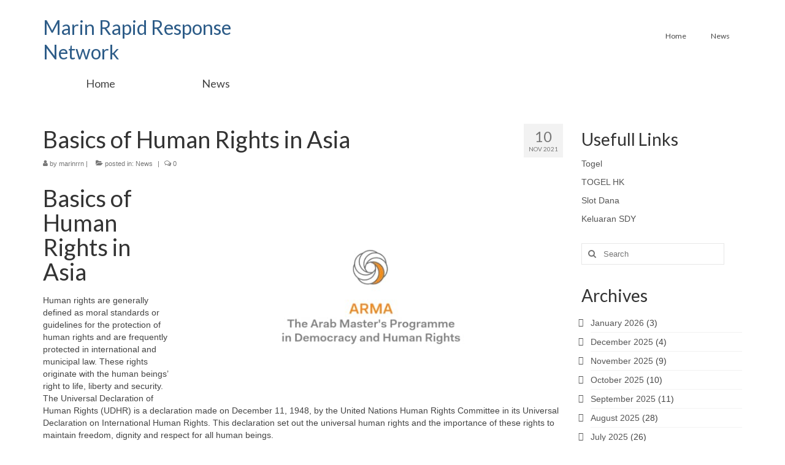

--- FILE ---
content_type: text/html; charset=UTF-8
request_url: https://www.marinrrn.org/basics-of-human-rights-in-asia/
body_size: 10435
content:
<!DOCTYPE html>
<html class="no-js" lang="en-US" itemscope="itemscope" itemtype="https://schema.org/WebPage">
<head>
  <meta charset="UTF-8">
  <meta name="viewport" content="width=device-width, initial-scale=1.0">
  <meta http-equiv="X-UA-Compatible" content="IE=edge">
  <meta name='robots' content='index, follow, max-image-preview:large, max-snippet:-1, max-video-preview:-1' />

	<!-- This site is optimized with the Yoast SEO plugin v21.1 - https://yoast.com/wordpress/plugins/seo/ -->
	<title>Basics of Human Rights in Asia - Marin Rapid Response Network</title>
	<link rel="canonical" href="https://www.marinrrn.org/basics-of-human-rights-in-asia/" />
	<meta property="og:locale" content="en_US" />
	<meta property="og:type" content="article" />
	<meta property="og:title" content="Basics of Human Rights in Asia - Marin Rapid Response Network" />
	<meta property="og:description" content="Basics of Human Rights in Asia Human rights are generally defined as moral standards or guidelines for the protection of human rights and are frequently protected in international and municipal law. These rights originate with the human beings&#8217; right to &hellip; Continued" />
	<meta property="og:url" content="https://www.marinrrn.org/basics-of-human-rights-in-asia/" />
	<meta property="og:site_name" content="Marin Rapid Response Network" />
	<meta property="article:published_time" content="2021-11-10T23:00:54+00:00" />
	<meta property="og:image" content="https://i.imgur.com/jR0IbzT.jpg" />
	<meta name="author" content="marinrrn" />
	<meta name="twitter:card" content="summary_large_image" />
	<meta name="twitter:label1" content="Written by" />
	<meta name="twitter:data1" content="marinrrn" />
	<meta name="twitter:label2" content="Est. reading time" />
	<meta name="twitter:data2" content="2 minutes" />
	<script type="application/ld+json" class="yoast-schema-graph">{"@context":"https://schema.org","@graph":[{"@type":"WebPage","@id":"https://www.marinrrn.org/basics-of-human-rights-in-asia/","url":"https://www.marinrrn.org/basics-of-human-rights-in-asia/","name":"Basics of Human Rights in Asia - Marin Rapid Response Network","isPartOf":{"@id":"https://www.marinrrn.org/#website"},"primaryImageOfPage":{"@id":"https://www.marinrrn.org/basics-of-human-rights-in-asia/#primaryimage"},"image":{"@id":"https://www.marinrrn.org/basics-of-human-rights-in-asia/#primaryimage"},"thumbnailUrl":"https://i.imgur.com/jR0IbzT.jpg","datePublished":"2021-11-10T23:00:54+00:00","dateModified":"2021-11-10T23:00:54+00:00","author":{"@id":"https://www.marinrrn.org/#/schema/person/010eebbab6313bc5b79644c73d89190a"},"breadcrumb":{"@id":"https://www.marinrrn.org/basics-of-human-rights-in-asia/#breadcrumb"},"inLanguage":"en-US","potentialAction":[{"@type":"ReadAction","target":["https://www.marinrrn.org/basics-of-human-rights-in-asia/"]}]},{"@type":"ImageObject","inLanguage":"en-US","@id":"https://www.marinrrn.org/basics-of-human-rights-in-asia/#primaryimage","url":"https://i.imgur.com/jR0IbzT.jpg","contentUrl":"https://i.imgur.com/jR0IbzT.jpg"},{"@type":"BreadcrumbList","@id":"https://www.marinrrn.org/basics-of-human-rights-in-asia/#breadcrumb","itemListElement":[{"@type":"ListItem","position":1,"name":"Home","item":"https://www.marinrrn.org/"},{"@type":"ListItem","position":2,"name":"Basics of Human Rights in Asia"}]},{"@type":"WebSite","@id":"https://www.marinrrn.org/#website","url":"https://www.marinrrn.org/","name":"Marin Rapid Response Network","description":"","potentialAction":[{"@type":"SearchAction","target":{"@type":"EntryPoint","urlTemplate":"https://www.marinrrn.org/?s={search_term_string}"},"query-input":"required name=search_term_string"}],"inLanguage":"en-US"},{"@type":"Person","@id":"https://www.marinrrn.org/#/schema/person/010eebbab6313bc5b79644c73d89190a","name":"marinrrn","image":{"@type":"ImageObject","inLanguage":"en-US","@id":"https://www.marinrrn.org/#/schema/person/image/","url":"https://secure.gravatar.com/avatar/f4238c562ea01ecd641dd0e678145b46?s=96&d=mm&r=g","contentUrl":"https://secure.gravatar.com/avatar/f4238c562ea01ecd641dd0e678145b46?s=96&d=mm&r=g","caption":"marinrrn"},"sameAs":["https://marinrrn.org"],"url":"https://www.marinrrn.org/author/admin1989/"}]}</script>
	<!-- / Yoast SEO plugin. -->


<link rel='dns-prefetch' href='//fonts.googleapis.com' />
<link rel="alternate" type="application/rss+xml" title="Marin Rapid Response Network &raquo; Feed" href="https://www.marinrrn.org/feed/" />
<link rel="alternate" type="application/rss+xml" title="Marin Rapid Response Network &raquo; Comments Feed" href="https://www.marinrrn.org/comments/feed/" />
<script type="text/javascript">
window._wpemojiSettings = {"baseUrl":"https:\/\/s.w.org\/images\/core\/emoji\/14.0.0\/72x72\/","ext":".png","svgUrl":"https:\/\/s.w.org\/images\/core\/emoji\/14.0.0\/svg\/","svgExt":".svg","source":{"concatemoji":"https:\/\/www.marinrrn.org\/wp-includes\/js\/wp-emoji-release.min.js?ver=6.1.9"}};
/*! This file is auto-generated */
!function(e,a,t){var n,r,o,i=a.createElement("canvas"),p=i.getContext&&i.getContext("2d");function s(e,t){var a=String.fromCharCode,e=(p.clearRect(0,0,i.width,i.height),p.fillText(a.apply(this,e),0,0),i.toDataURL());return p.clearRect(0,0,i.width,i.height),p.fillText(a.apply(this,t),0,0),e===i.toDataURL()}function c(e){var t=a.createElement("script");t.src=e,t.defer=t.type="text/javascript",a.getElementsByTagName("head")[0].appendChild(t)}for(o=Array("flag","emoji"),t.supports={everything:!0,everythingExceptFlag:!0},r=0;r<o.length;r++)t.supports[o[r]]=function(e){if(p&&p.fillText)switch(p.textBaseline="top",p.font="600 32px Arial",e){case"flag":return s([127987,65039,8205,9895,65039],[127987,65039,8203,9895,65039])?!1:!s([55356,56826,55356,56819],[55356,56826,8203,55356,56819])&&!s([55356,57332,56128,56423,56128,56418,56128,56421,56128,56430,56128,56423,56128,56447],[55356,57332,8203,56128,56423,8203,56128,56418,8203,56128,56421,8203,56128,56430,8203,56128,56423,8203,56128,56447]);case"emoji":return!s([129777,127995,8205,129778,127999],[129777,127995,8203,129778,127999])}return!1}(o[r]),t.supports.everything=t.supports.everything&&t.supports[o[r]],"flag"!==o[r]&&(t.supports.everythingExceptFlag=t.supports.everythingExceptFlag&&t.supports[o[r]]);t.supports.everythingExceptFlag=t.supports.everythingExceptFlag&&!t.supports.flag,t.DOMReady=!1,t.readyCallback=function(){t.DOMReady=!0},t.supports.everything||(n=function(){t.readyCallback()},a.addEventListener?(a.addEventListener("DOMContentLoaded",n,!1),e.addEventListener("load",n,!1)):(e.attachEvent("onload",n),a.attachEvent("onreadystatechange",function(){"complete"===a.readyState&&t.readyCallback()})),(e=t.source||{}).concatemoji?c(e.concatemoji):e.wpemoji&&e.twemoji&&(c(e.twemoji),c(e.wpemoji)))}(window,document,window._wpemojiSettings);
</script>
<style type="text/css">
img.wp-smiley,
img.emoji {
	display: inline !important;
	border: none !important;
	box-shadow: none !important;
	height: 1em !important;
	width: 1em !important;
	margin: 0 0.07em !important;
	vertical-align: -0.1em !important;
	background: none !important;
	padding: 0 !important;
}
</style>
	
<link rel='stylesheet' id='wp-block-library-css' href='https://www.marinrrn.org/wp-includes/css/dist/block-library/style.min.css?ver=6.1.9' type='text/css' media='all' />
<link rel='stylesheet' id='classic-theme-styles-css' href='https://www.marinrrn.org/wp-includes/css/classic-themes.min.css?ver=1' type='text/css' media='all' />
<style id='global-styles-inline-css' type='text/css'>
body{--wp--preset--color--black: #000;--wp--preset--color--cyan-bluish-gray: #abb8c3;--wp--preset--color--white: #fff;--wp--preset--color--pale-pink: #f78da7;--wp--preset--color--vivid-red: #cf2e2e;--wp--preset--color--luminous-vivid-orange: #ff6900;--wp--preset--color--luminous-vivid-amber: #fcb900;--wp--preset--color--light-green-cyan: #7bdcb5;--wp--preset--color--vivid-green-cyan: #00d084;--wp--preset--color--pale-cyan-blue: #8ed1fc;--wp--preset--color--vivid-cyan-blue: #0693e3;--wp--preset--color--vivid-purple: #9b51e0;--wp--preset--color--virtue-primary: #2d5c88;--wp--preset--color--virtue-primary-light: #6c8dab;--wp--preset--color--very-light-gray: #eee;--wp--preset--color--very-dark-gray: #444;--wp--preset--gradient--vivid-cyan-blue-to-vivid-purple: linear-gradient(135deg,rgba(6,147,227,1) 0%,rgb(155,81,224) 100%);--wp--preset--gradient--light-green-cyan-to-vivid-green-cyan: linear-gradient(135deg,rgb(122,220,180) 0%,rgb(0,208,130) 100%);--wp--preset--gradient--luminous-vivid-amber-to-luminous-vivid-orange: linear-gradient(135deg,rgba(252,185,0,1) 0%,rgba(255,105,0,1) 100%);--wp--preset--gradient--luminous-vivid-orange-to-vivid-red: linear-gradient(135deg,rgba(255,105,0,1) 0%,rgb(207,46,46) 100%);--wp--preset--gradient--very-light-gray-to-cyan-bluish-gray: linear-gradient(135deg,rgb(238,238,238) 0%,rgb(169,184,195) 100%);--wp--preset--gradient--cool-to-warm-spectrum: linear-gradient(135deg,rgb(74,234,220) 0%,rgb(151,120,209) 20%,rgb(207,42,186) 40%,rgb(238,44,130) 60%,rgb(251,105,98) 80%,rgb(254,248,76) 100%);--wp--preset--gradient--blush-light-purple: linear-gradient(135deg,rgb(255,206,236) 0%,rgb(152,150,240) 100%);--wp--preset--gradient--blush-bordeaux: linear-gradient(135deg,rgb(254,205,165) 0%,rgb(254,45,45) 50%,rgb(107,0,62) 100%);--wp--preset--gradient--luminous-dusk: linear-gradient(135deg,rgb(255,203,112) 0%,rgb(199,81,192) 50%,rgb(65,88,208) 100%);--wp--preset--gradient--pale-ocean: linear-gradient(135deg,rgb(255,245,203) 0%,rgb(182,227,212) 50%,rgb(51,167,181) 100%);--wp--preset--gradient--electric-grass: linear-gradient(135deg,rgb(202,248,128) 0%,rgb(113,206,126) 100%);--wp--preset--gradient--midnight: linear-gradient(135deg,rgb(2,3,129) 0%,rgb(40,116,252) 100%);--wp--preset--duotone--dark-grayscale: url('#wp-duotone-dark-grayscale');--wp--preset--duotone--grayscale: url('#wp-duotone-grayscale');--wp--preset--duotone--purple-yellow: url('#wp-duotone-purple-yellow');--wp--preset--duotone--blue-red: url('#wp-duotone-blue-red');--wp--preset--duotone--midnight: url('#wp-duotone-midnight');--wp--preset--duotone--magenta-yellow: url('#wp-duotone-magenta-yellow');--wp--preset--duotone--purple-green: url('#wp-duotone-purple-green');--wp--preset--duotone--blue-orange: url('#wp-duotone-blue-orange');--wp--preset--font-size--small: 13px;--wp--preset--font-size--medium: 20px;--wp--preset--font-size--large: 36px;--wp--preset--font-size--x-large: 42px;--wp--preset--spacing--20: 0.44rem;--wp--preset--spacing--30: 0.67rem;--wp--preset--spacing--40: 1rem;--wp--preset--spacing--50: 1.5rem;--wp--preset--spacing--60: 2.25rem;--wp--preset--spacing--70: 3.38rem;--wp--preset--spacing--80: 5.06rem;}:where(.is-layout-flex){gap: 0.5em;}body .is-layout-flow > .alignleft{float: left;margin-inline-start: 0;margin-inline-end: 2em;}body .is-layout-flow > .alignright{float: right;margin-inline-start: 2em;margin-inline-end: 0;}body .is-layout-flow > .aligncenter{margin-left: auto !important;margin-right: auto !important;}body .is-layout-constrained > .alignleft{float: left;margin-inline-start: 0;margin-inline-end: 2em;}body .is-layout-constrained > .alignright{float: right;margin-inline-start: 2em;margin-inline-end: 0;}body .is-layout-constrained > .aligncenter{margin-left: auto !important;margin-right: auto !important;}body .is-layout-constrained > :where(:not(.alignleft):not(.alignright):not(.alignfull)){max-width: var(--wp--style--global--content-size);margin-left: auto !important;margin-right: auto !important;}body .is-layout-constrained > .alignwide{max-width: var(--wp--style--global--wide-size);}body .is-layout-flex{display: flex;}body .is-layout-flex{flex-wrap: wrap;align-items: center;}body .is-layout-flex > *{margin: 0;}:where(.wp-block-columns.is-layout-flex){gap: 2em;}.has-black-color{color: var(--wp--preset--color--black) !important;}.has-cyan-bluish-gray-color{color: var(--wp--preset--color--cyan-bluish-gray) !important;}.has-white-color{color: var(--wp--preset--color--white) !important;}.has-pale-pink-color{color: var(--wp--preset--color--pale-pink) !important;}.has-vivid-red-color{color: var(--wp--preset--color--vivid-red) !important;}.has-luminous-vivid-orange-color{color: var(--wp--preset--color--luminous-vivid-orange) !important;}.has-luminous-vivid-amber-color{color: var(--wp--preset--color--luminous-vivid-amber) !important;}.has-light-green-cyan-color{color: var(--wp--preset--color--light-green-cyan) !important;}.has-vivid-green-cyan-color{color: var(--wp--preset--color--vivid-green-cyan) !important;}.has-pale-cyan-blue-color{color: var(--wp--preset--color--pale-cyan-blue) !important;}.has-vivid-cyan-blue-color{color: var(--wp--preset--color--vivid-cyan-blue) !important;}.has-vivid-purple-color{color: var(--wp--preset--color--vivid-purple) !important;}.has-black-background-color{background-color: var(--wp--preset--color--black) !important;}.has-cyan-bluish-gray-background-color{background-color: var(--wp--preset--color--cyan-bluish-gray) !important;}.has-white-background-color{background-color: var(--wp--preset--color--white) !important;}.has-pale-pink-background-color{background-color: var(--wp--preset--color--pale-pink) !important;}.has-vivid-red-background-color{background-color: var(--wp--preset--color--vivid-red) !important;}.has-luminous-vivid-orange-background-color{background-color: var(--wp--preset--color--luminous-vivid-orange) !important;}.has-luminous-vivid-amber-background-color{background-color: var(--wp--preset--color--luminous-vivid-amber) !important;}.has-light-green-cyan-background-color{background-color: var(--wp--preset--color--light-green-cyan) !important;}.has-vivid-green-cyan-background-color{background-color: var(--wp--preset--color--vivid-green-cyan) !important;}.has-pale-cyan-blue-background-color{background-color: var(--wp--preset--color--pale-cyan-blue) !important;}.has-vivid-cyan-blue-background-color{background-color: var(--wp--preset--color--vivid-cyan-blue) !important;}.has-vivid-purple-background-color{background-color: var(--wp--preset--color--vivid-purple) !important;}.has-black-border-color{border-color: var(--wp--preset--color--black) !important;}.has-cyan-bluish-gray-border-color{border-color: var(--wp--preset--color--cyan-bluish-gray) !important;}.has-white-border-color{border-color: var(--wp--preset--color--white) !important;}.has-pale-pink-border-color{border-color: var(--wp--preset--color--pale-pink) !important;}.has-vivid-red-border-color{border-color: var(--wp--preset--color--vivid-red) !important;}.has-luminous-vivid-orange-border-color{border-color: var(--wp--preset--color--luminous-vivid-orange) !important;}.has-luminous-vivid-amber-border-color{border-color: var(--wp--preset--color--luminous-vivid-amber) !important;}.has-light-green-cyan-border-color{border-color: var(--wp--preset--color--light-green-cyan) !important;}.has-vivid-green-cyan-border-color{border-color: var(--wp--preset--color--vivid-green-cyan) !important;}.has-pale-cyan-blue-border-color{border-color: var(--wp--preset--color--pale-cyan-blue) !important;}.has-vivid-cyan-blue-border-color{border-color: var(--wp--preset--color--vivid-cyan-blue) !important;}.has-vivid-purple-border-color{border-color: var(--wp--preset--color--vivid-purple) !important;}.has-vivid-cyan-blue-to-vivid-purple-gradient-background{background: var(--wp--preset--gradient--vivid-cyan-blue-to-vivid-purple) !important;}.has-light-green-cyan-to-vivid-green-cyan-gradient-background{background: var(--wp--preset--gradient--light-green-cyan-to-vivid-green-cyan) !important;}.has-luminous-vivid-amber-to-luminous-vivid-orange-gradient-background{background: var(--wp--preset--gradient--luminous-vivid-amber-to-luminous-vivid-orange) !important;}.has-luminous-vivid-orange-to-vivid-red-gradient-background{background: var(--wp--preset--gradient--luminous-vivid-orange-to-vivid-red) !important;}.has-very-light-gray-to-cyan-bluish-gray-gradient-background{background: var(--wp--preset--gradient--very-light-gray-to-cyan-bluish-gray) !important;}.has-cool-to-warm-spectrum-gradient-background{background: var(--wp--preset--gradient--cool-to-warm-spectrum) !important;}.has-blush-light-purple-gradient-background{background: var(--wp--preset--gradient--blush-light-purple) !important;}.has-blush-bordeaux-gradient-background{background: var(--wp--preset--gradient--blush-bordeaux) !important;}.has-luminous-dusk-gradient-background{background: var(--wp--preset--gradient--luminous-dusk) !important;}.has-pale-ocean-gradient-background{background: var(--wp--preset--gradient--pale-ocean) !important;}.has-electric-grass-gradient-background{background: var(--wp--preset--gradient--electric-grass) !important;}.has-midnight-gradient-background{background: var(--wp--preset--gradient--midnight) !important;}.has-small-font-size{font-size: var(--wp--preset--font-size--small) !important;}.has-medium-font-size{font-size: var(--wp--preset--font-size--medium) !important;}.has-large-font-size{font-size: var(--wp--preset--font-size--large) !important;}.has-x-large-font-size{font-size: var(--wp--preset--font-size--x-large) !important;}
.wp-block-navigation a:where(:not(.wp-element-button)){color: inherit;}
:where(.wp-block-columns.is-layout-flex){gap: 2em;}
.wp-block-pullquote{font-size: 1.5em;line-height: 1.6;}
</style>
<link rel='stylesheet' id='dashicons-css' href='https://www.marinrrn.org/wp-includes/css/dashicons.min.css?ver=6.1.9' type='text/css' media='all' />
<link rel='stylesheet' id='admin-bar-css' href='https://www.marinrrn.org/wp-includes/css/admin-bar.min.css?ver=6.1.9' type='text/css' media='all' />
<style id='admin-bar-inline-css' type='text/css'>

    /* Hide CanvasJS credits for P404 charts specifically */
    #p404RedirectChart .canvasjs-chart-credit {
        display: none !important;
    }
    
    #p404RedirectChart canvas {
        border-radius: 6px;
    }

    .p404-redirect-adminbar-weekly-title {
        font-weight: bold;
        font-size: 14px;
        color: #fff;
        margin-bottom: 6px;
    }

    #wpadminbar #wp-admin-bar-p404_free_top_button .ab-icon:before {
        content: "\f103";
        color: #dc3545;
        top: 3px;
    }
    
    #wp-admin-bar-p404_free_top_button .ab-item {
        min-width: 80px !important;
        padding: 0px !important;
    }
    
    /* Ensure proper positioning and z-index for P404 dropdown */
    .p404-redirect-adminbar-dropdown-wrap { 
        min-width: 0; 
        padding: 0;
        position: static !important;
    }
    
    #wpadminbar #wp-admin-bar-p404_free_top_button_dropdown {
        position: static !important;
    }
    
    #wpadminbar #wp-admin-bar-p404_free_top_button_dropdown .ab-item {
        padding: 0 !important;
        margin: 0 !important;
    }
    
    .p404-redirect-dropdown-container {
        min-width: 340px;
        padding: 18px 18px 12px 18px;
        background: #23282d !important;
        color: #fff;
        border-radius: 12px;
        box-shadow: 0 8px 32px rgba(0,0,0,0.25);
        margin-top: 10px;
        position: relative !important;
        z-index: 999999 !important;
        display: block !important;
        border: 1px solid #444;
    }
    
    /* Ensure P404 dropdown appears on hover */
    #wpadminbar #wp-admin-bar-p404_free_top_button .p404-redirect-dropdown-container { 
        display: none !important;
    }
    
    #wpadminbar #wp-admin-bar-p404_free_top_button:hover .p404-redirect-dropdown-container { 
        display: block !important;
    }
    
    #wpadminbar #wp-admin-bar-p404_free_top_button:hover #wp-admin-bar-p404_free_top_button_dropdown .p404-redirect-dropdown-container {
        display: block !important;
    }
    
    .p404-redirect-card {
        background: #2c3338;
        border-radius: 8px;
        padding: 18px 18px 12px 18px;
        box-shadow: 0 2px 8px rgba(0,0,0,0.07);
        display: flex;
        flex-direction: column;
        align-items: flex-start;
        border: 1px solid #444;
    }
    
    .p404-redirect-btn {
        display: inline-block;
        background: #dc3545;
        color: #fff !important;
        font-weight: bold;
        padding: 5px 22px;
        border-radius: 8px;
        text-decoration: none;
        font-size: 17px;
        transition: background 0.2s, box-shadow 0.2s;
        margin-top: 8px;
        box-shadow: 0 2px 8px rgba(220,53,69,0.15);
        text-align: center;
        line-height: 1.6;
    }
    
    .p404-redirect-btn:hover {
        background: #c82333;
        color: #fff !important;
        box-shadow: 0 4px 16px rgba(220,53,69,0.25);
    }
    
    /* Prevent conflicts with other admin bar dropdowns */
    #wpadminbar .ab-top-menu > li:hover > .ab-item,
    #wpadminbar .ab-top-menu > li.hover > .ab-item {
        z-index: auto;
    }
    
    #wpadminbar #wp-admin-bar-p404_free_top_button:hover > .ab-item {
        z-index: 999998 !important;
    }
    
</style>
<link rel='stylesheet' id='virtue_theme-css' href='https://www.marinrrn.org/wp-content/themes/virtue/assets/css/virtue.css?ver=3.4.14' type='text/css' media='all' />
<link rel='stylesheet' id='virtue_skin-css' href='https://www.marinrrn.org/wp-content/themes/virtue/assets/css/skins/default.css?ver=3.4.14' type='text/css' media='all' />
<link rel='stylesheet' id='redux-google-fonts-virtue-css' href='https://fonts.googleapis.com/css?family=Lato&#038;ver=6.1.9' type='text/css' media='all' />
<!--[if lt IE 9]>
<script type='text/javascript' src='https://www.marinrrn.org/wp-content/themes/virtue/assets/js/vendor/respond.min.js?ver=6.1.9' id='virtue-respond-js'></script>
<![endif]-->
<script type='text/javascript' src='https://www.marinrrn.org/wp-includes/js/jquery/jquery.min.js?ver=3.6.1' id='jquery-core-js'></script>
<script type='text/javascript' src='https://www.marinrrn.org/wp-includes/js/jquery/jquery-migrate.min.js?ver=3.3.2' id='jquery-migrate-js'></script>
<link rel="https://api.w.org/" href="https://www.marinrrn.org/wp-json/" /><link rel="alternate" type="application/json" href="https://www.marinrrn.org/wp-json/wp/v2/posts/10" /><link rel="EditURI" type="application/rsd+xml" title="RSD" href="https://www.marinrrn.org/xmlrpc.php?rsd" />
<link rel="wlwmanifest" type="application/wlwmanifest+xml" href="https://www.marinrrn.org/wp-includes/wlwmanifest.xml" />
<meta name="generator" content="WordPress 6.1.9" />
<link rel='shortlink' href='https://www.marinrrn.org/?p=10' />
<link rel="alternate" type="application/json+oembed" href="https://www.marinrrn.org/wp-json/oembed/1.0/embed?url=https%3A%2F%2Fwww.marinrrn.org%2Fbasics-of-human-rights-in-asia%2F" />
<link rel="alternate" type="text/xml+oembed" href="https://www.marinrrn.org/wp-json/oembed/1.0/embed?url=https%3A%2F%2Fwww.marinrrn.org%2Fbasics-of-human-rights-in-asia%2F&#038;format=xml" />
<style type="text/css">#logo {padding-top:25px;}#logo {padding-bottom:10px;}#logo {margin-left:0px;}#logo {margin-right:0px;}#nav-main {margin-top:40px;}#nav-main {margin-bottom:10px;}.headerfont, .tp-caption {font-family:Lato;}.topbarmenu ul li {font-family:Lato;}input[type=number]::-webkit-inner-spin-button, input[type=number]::-webkit-outer-spin-button { -webkit-appearance: none; margin: 0; } input[type=number] {-moz-appearance: textfield;}.quantity input::-webkit-outer-spin-button,.quantity input::-webkit-inner-spin-button {display: none;}.product_item .product_details h5 {text-transform: none;}.product_item .product_details h5 {min-height:40px;}.entry-content p { margin-bottom:16px;}</style><link rel="icon" href="https://www.marinrrn.org/wp-content/uploads/2021/11/cropped-pngegg1-32x32.png" sizes="32x32" />
<link rel="icon" href="https://www.marinrrn.org/wp-content/uploads/2021/11/cropped-pngegg1-192x192.png" sizes="192x192" />
<link rel="apple-touch-icon" href="https://www.marinrrn.org/wp-content/uploads/2021/11/cropped-pngegg1-180x180.png" />
<meta name="msapplication-TileImage" content="https://www.marinrrn.org/wp-content/uploads/2021/11/cropped-pngegg1-270x270.png" />
<style type="text/css" title="dynamic-css" class="options-output">header #logo a.brand,.logofont{font-family:Lato;line-height:40px;font-weight:normal;font-style:400;font-size:32px;}.kad_tagline{font-family:Lato;line-height:20px;font-weight:normal;font-style:400;color:#444444;font-size:14px;}.product_item .product_details h5{font-family:Lato;line-height:20px;font-weight:normal;font-style:700;font-size:16px;}h1{font-family:Lato;line-height:40px;font-weight:normal;font-style:400;font-size:38px;}h2{font-family:Lato;line-height:40px;font-weight:normal;font-style:normal;font-size:32px;}h3{font-family:Lato;line-height:40px;font-weight:normal;font-style:400;font-size:28px;}h4{font-family:Lato;line-height:40px;font-weight:normal;font-style:400;font-size:24px;}h5{font-family:Lato;line-height:24px;font-weight:normal;font-style:700;font-size:18px;}body{font-family:Verdana, Geneva, sans-serif;line-height:20px;font-weight:normal;font-style:400;font-size:14px;}#nav-main ul.sf-menu a{font-family:Lato;line-height:18px;font-weight:normal;font-style:400;font-size:12px;}#nav-second ul.sf-menu a{font-family:Lato;line-height:22px;font-weight:normal;font-style:400;font-size:18px;}.kad-nav-inner .kad-mnav, .kad-mobile-nav .kad-nav-inner li a,.nav-trigger-case{font-family:Lato;line-height:20px;font-weight:normal;font-style:400;font-size:16px;}</style></head>
<body data-rsssl=1 class="post-template-default single single-post postid-10 single-format-standard wp-embed-responsive wide basics-of-human-rights-in-asia">
	<div id="kt-skip-link"><a href="#content">Skip to Main Content</a></div><svg xmlns="http://www.w3.org/2000/svg" viewBox="0 0 0 0" width="0" height="0" focusable="false" role="none" style="visibility: hidden; position: absolute; left: -9999px; overflow: hidden;" ><defs><filter id="wp-duotone-dark-grayscale"><feColorMatrix color-interpolation-filters="sRGB" type="matrix" values=" .299 .587 .114 0 0 .299 .587 .114 0 0 .299 .587 .114 0 0 .299 .587 .114 0 0 " /><feComponentTransfer color-interpolation-filters="sRGB" ><feFuncR type="table" tableValues="0 0.49803921568627" /><feFuncG type="table" tableValues="0 0.49803921568627" /><feFuncB type="table" tableValues="0 0.49803921568627" /><feFuncA type="table" tableValues="1 1" /></feComponentTransfer><feComposite in2="SourceGraphic" operator="in" /></filter></defs></svg><svg xmlns="http://www.w3.org/2000/svg" viewBox="0 0 0 0" width="0" height="0" focusable="false" role="none" style="visibility: hidden; position: absolute; left: -9999px; overflow: hidden;" ><defs><filter id="wp-duotone-grayscale"><feColorMatrix color-interpolation-filters="sRGB" type="matrix" values=" .299 .587 .114 0 0 .299 .587 .114 0 0 .299 .587 .114 0 0 .299 .587 .114 0 0 " /><feComponentTransfer color-interpolation-filters="sRGB" ><feFuncR type="table" tableValues="0 1" /><feFuncG type="table" tableValues="0 1" /><feFuncB type="table" tableValues="0 1" /><feFuncA type="table" tableValues="1 1" /></feComponentTransfer><feComposite in2="SourceGraphic" operator="in" /></filter></defs></svg><svg xmlns="http://www.w3.org/2000/svg" viewBox="0 0 0 0" width="0" height="0" focusable="false" role="none" style="visibility: hidden; position: absolute; left: -9999px; overflow: hidden;" ><defs><filter id="wp-duotone-purple-yellow"><feColorMatrix color-interpolation-filters="sRGB" type="matrix" values=" .299 .587 .114 0 0 .299 .587 .114 0 0 .299 .587 .114 0 0 .299 .587 .114 0 0 " /><feComponentTransfer color-interpolation-filters="sRGB" ><feFuncR type="table" tableValues="0.54901960784314 0.98823529411765" /><feFuncG type="table" tableValues="0 1" /><feFuncB type="table" tableValues="0.71764705882353 0.25490196078431" /><feFuncA type="table" tableValues="1 1" /></feComponentTransfer><feComposite in2="SourceGraphic" operator="in" /></filter></defs></svg><svg xmlns="http://www.w3.org/2000/svg" viewBox="0 0 0 0" width="0" height="0" focusable="false" role="none" style="visibility: hidden; position: absolute; left: -9999px; overflow: hidden;" ><defs><filter id="wp-duotone-blue-red"><feColorMatrix color-interpolation-filters="sRGB" type="matrix" values=" .299 .587 .114 0 0 .299 .587 .114 0 0 .299 .587 .114 0 0 .299 .587 .114 0 0 " /><feComponentTransfer color-interpolation-filters="sRGB" ><feFuncR type="table" tableValues="0 1" /><feFuncG type="table" tableValues="0 0.27843137254902" /><feFuncB type="table" tableValues="0.5921568627451 0.27843137254902" /><feFuncA type="table" tableValues="1 1" /></feComponentTransfer><feComposite in2="SourceGraphic" operator="in" /></filter></defs></svg><svg xmlns="http://www.w3.org/2000/svg" viewBox="0 0 0 0" width="0" height="0" focusable="false" role="none" style="visibility: hidden; position: absolute; left: -9999px; overflow: hidden;" ><defs><filter id="wp-duotone-midnight"><feColorMatrix color-interpolation-filters="sRGB" type="matrix" values=" .299 .587 .114 0 0 .299 .587 .114 0 0 .299 .587 .114 0 0 .299 .587 .114 0 0 " /><feComponentTransfer color-interpolation-filters="sRGB" ><feFuncR type="table" tableValues="0 0" /><feFuncG type="table" tableValues="0 0.64705882352941" /><feFuncB type="table" tableValues="0 1" /><feFuncA type="table" tableValues="1 1" /></feComponentTransfer><feComposite in2="SourceGraphic" operator="in" /></filter></defs></svg><svg xmlns="http://www.w3.org/2000/svg" viewBox="0 0 0 0" width="0" height="0" focusable="false" role="none" style="visibility: hidden; position: absolute; left: -9999px; overflow: hidden;" ><defs><filter id="wp-duotone-magenta-yellow"><feColorMatrix color-interpolation-filters="sRGB" type="matrix" values=" .299 .587 .114 0 0 .299 .587 .114 0 0 .299 .587 .114 0 0 .299 .587 .114 0 0 " /><feComponentTransfer color-interpolation-filters="sRGB" ><feFuncR type="table" tableValues="0.78039215686275 1" /><feFuncG type="table" tableValues="0 0.94901960784314" /><feFuncB type="table" tableValues="0.35294117647059 0.47058823529412" /><feFuncA type="table" tableValues="1 1" /></feComponentTransfer><feComposite in2="SourceGraphic" operator="in" /></filter></defs></svg><svg xmlns="http://www.w3.org/2000/svg" viewBox="0 0 0 0" width="0" height="0" focusable="false" role="none" style="visibility: hidden; position: absolute; left: -9999px; overflow: hidden;" ><defs><filter id="wp-duotone-purple-green"><feColorMatrix color-interpolation-filters="sRGB" type="matrix" values=" .299 .587 .114 0 0 .299 .587 .114 0 0 .299 .587 .114 0 0 .299 .587 .114 0 0 " /><feComponentTransfer color-interpolation-filters="sRGB" ><feFuncR type="table" tableValues="0.65098039215686 0.40392156862745" /><feFuncG type="table" tableValues="0 1" /><feFuncB type="table" tableValues="0.44705882352941 0.4" /><feFuncA type="table" tableValues="1 1" /></feComponentTransfer><feComposite in2="SourceGraphic" operator="in" /></filter></defs></svg><svg xmlns="http://www.w3.org/2000/svg" viewBox="0 0 0 0" width="0" height="0" focusable="false" role="none" style="visibility: hidden; position: absolute; left: -9999px; overflow: hidden;" ><defs><filter id="wp-duotone-blue-orange"><feColorMatrix color-interpolation-filters="sRGB" type="matrix" values=" .299 .587 .114 0 0 .299 .587 .114 0 0 .299 .587 .114 0 0 .299 .587 .114 0 0 " /><feComponentTransfer color-interpolation-filters="sRGB" ><feFuncR type="table" tableValues="0.098039215686275 1" /><feFuncG type="table" tableValues="0 0.66274509803922" /><feFuncB type="table" tableValues="0.84705882352941 0.41960784313725" /><feFuncA type="table" tableValues="1 1" /></feComponentTransfer><feComposite in2="SourceGraphic" operator="in" /></filter></defs></svg>
	<div id="wrapper" class="container">
	<header class="banner headerclass" itemscope itemtype="https://schema.org/WPHeader">
		<div class="container">
		<div class="row">
			<div class="col-md-4 clearfix kad-header-left">
				<div id="logo" class="logocase">
					<a class="brand logofont" href="https://www.marinrrn.org/">
						Marin Rapid Response Network					</a>
									</div> <!-- Close #logo -->
			</div><!-- close logo span -->
							<div class="col-md-8 kad-header-right">
					<nav id="nav-main" class="clearfix" itemscope itemtype="https://schema.org/SiteNavigationElement">
						<ul id="menu-home" class="sf-menu"><li  class=" menu-item-8"><a href="https://www.marinrrn.org"><span>Home</span></a></li>
<li  class=" current-post-ancestor current-menu-parent current-post-parent menu-item-9"><a href="https://www.marinrrn.org/category/news/"><span>News</span></a></li>
</ul>					</nav> 
				</div> <!-- Close menuclass-->
			       
		</div> <!-- Close Row -->
		 
	</div> <!-- Close Container -->
			<section id="cat_nav" class="navclass">
			<div class="container">
				<nav id="nav-second" class="clearfix" itemscope itemtype="https://schema.org/SiteNavigationElement">
					<ul id="menu-home-1" class="sf-menu"><li  class=" menu-item-8"><a href="https://www.marinrrn.org"><span>Home</span></a></li>
<li  class=" current-post-ancestor current-menu-parent current-post-parent menu-item-9"><a href="https://www.marinrrn.org/category/news/"><span>News</span></a></li>
</ul>				</nav>
			</div><!--close container-->
		</section>
	</header>
	<div class="wrap contentclass" role="document">

	<div id="content" class="container">
	<div class="row single-article" itemscope itemtype="https://schema.org/BlogPosting">
		<div class="main col-lg-9 col-md-8" role="main">
					<article class="post-10 post type-post status-publish format-standard hentry category-news">
			<div class="postmeta updated color_gray">
	<div class="postdate bg-lightgray headerfont">
		<meta itemprop="datePublished" content="2021-11-10T23:00:54+07:00">
		<span class="postday">10</span>
		Nov 2021	</div>
</div>				<header>

				<h1 class="entry-title" itemprop="name headline">Basics of Human Rights in Asia</h1><div class="subhead">
    <span class="postauthortop author vcard">
    <i class="icon-user"></i> by  <span itemprop="author"><a href="https://www.marinrrn.org/author/admin1989/" class="fn" rel="author">marinrrn</a></span> |</span>
      
    <span class="postedintop"><i class="icon-folder-open"></i> posted in: <a href="https://www.marinrrn.org/category/news/" rel="category tag">News</a></span>     <span class="kad-hidepostedin">|</span>
    <span class="postcommentscount">
    <i class="icon-comments-alt"></i> 0    </span>
</div>				
				</header>

				<div class="entry-content" itemprop="articleBody">
					<p><img decoding="async" align="right" src="https://i.imgur.com/jR0IbzT.jpg" alt="human rights" style="max-height:353px; width:auto; height:auto; max-width:28% margin:0px 10px;"> </p>
<h1>Basics of Human Rights in Asia</h1>
<p>Human rights are generally defined as moral standards or guidelines for the protection of human rights and are frequently protected in international and municipal law. These rights originate with the human beings&#8217; right to life, liberty and security. The Universal Declaration of Human Rights (UDHR) is a declaration made on December 11, 1948, by the United Nations Human Rights Committee in its Universal Declaration on International Human Rights. This declaration set out the universal human rights and the importance of these rights to maintain freedom, dignity and respect for all human beings.</p>
</p>
<p>In this article, we will be dealing with the first two points of the Universal Declaration of Human Rights. We will define what human rights are and how they are violated, and finally, compare the universal moral rights with the local human rights laws in different countries. We will also look at how the universal moral rights can be abridged or modified according to the will of the people.</p>
</p>
<p>According to the Universal Declaration of Human Rights, Everyone has the right to life, liberty and security. These are the three universal moral rights and these rights are also recognized as human rights by the local communities. However, these rights differ in every country.</p>
</p>
<p>The first right is the right to freedom. This means that a person may not be deprived of his liberty nor denied his rights to education, health care and work. A person may, however, be deprived of his rights in cases of armed conflict and other violent acts committed against him or his country.</p>
</p>
<p>The second right is the right to work. A person may choose to work in any of the approved fields or professions. Labor conditions should be reasonably balanced to ensure a better standard of living for the workers. These human rights can also be abridged or modified according to the will of the local communities. For example, in the context of religious and social organizations, women are very often the primary breadwinners of the family and they have the right to enjoy equal rights with men.</p>
</p>
<p>The third right is freedom of speech and press. A person has the right to criticize national leaders, government, corporations and the media as well as local courts and police. In many countries, the media is very controlled and there are very few newspapers and magazines which are freely available. The freedom of the press is very limited in many of the Asian countries. There are very few human rights lawyers who are ready to defend and protect the human rights of their clients.</p>
				</div>

				<footer class="single-footer">
				<meta itemscope itemprop="mainEntityOfPage" content="https://www.marinrrn.org/basics-of-human-rights-in-asia/" itemType="https://schema.org/WebPage" itemid="https://www.marinrrn.org/basics-of-human-rights-in-asia/"><meta itemprop="dateModified" content="2021-11-10T23:00:54+07:00"><div itemprop="publisher" itemscope itemtype="https://schema.org/Organization"><div itemprop="logo" itemscope itemtype="https://schema.org/ImageObject"><meta itemprop="url" content="https://www.marinrrn.org/wp-content/uploads/2021/11/cropped-pngegg1.png"><meta itemprop="width" content="512"><meta itemprop="height" content="512"></div><meta itemprop="name" content="Marin Rapid Response Network"></div>				</footer>
			</article>
					</div>
		<aside class="col-lg-3 col-md-4 kad-sidebar" role="complementary" itemscope itemtype="https://schema.org/WPSideBar">
	<div class="sidebar">
		<section id="text-3" class="widget-1 widget-first widget widget_text"><div class="widget-inner"><h3>Usefull Links</h3>			<div class="textwidget"><p><a href="https://www.cdemcurriculum.org/">Togel</a></p>
<p><a href="https://www.utexasgsa.org/">TOGEL HK</a></p>
<p><a href="https://www.restaurant-levain.com/">Slot Dana</a></p>
<p><a href="https://www.centre-luxembourg.com/">Keluaran SDY</a></p>
</div>
		</div></section><section id="search-3" class="widget-2 widget widget_search"><div class="widget-inner"><form role="search" method="get" class="form-search" action="https://www.marinrrn.org/">
	<label>
		<span class="screen-reader-text">Search for:</span>
		<input type="text" value="" name="s" class="search-query" placeholder="Search">
	</label>
	<button type="submit" class="search-icon"><i class="icon-search"></i></button>
</form></div></section><section id="archives-3" class="widget-3 widget widget_archive"><div class="widget-inner"><h3>Archives</h3>
			<ul>
					<li><a href='https://www.marinrrn.org/2026/01/'>January 2026</a>&nbsp;(3)</li>
	<li><a href='https://www.marinrrn.org/2025/12/'>December 2025</a>&nbsp;(4)</li>
	<li><a href='https://www.marinrrn.org/2025/11/'>November 2025</a>&nbsp;(9)</li>
	<li><a href='https://www.marinrrn.org/2025/10/'>October 2025</a>&nbsp;(10)</li>
	<li><a href='https://www.marinrrn.org/2025/09/'>September 2025</a>&nbsp;(11)</li>
	<li><a href='https://www.marinrrn.org/2025/08/'>August 2025</a>&nbsp;(28)</li>
	<li><a href='https://www.marinrrn.org/2025/07/'>July 2025</a>&nbsp;(26)</li>
	<li><a href='https://www.marinrrn.org/2025/06/'>June 2025</a>&nbsp;(29)</li>
	<li><a href='https://www.marinrrn.org/2025/05/'>May 2025</a>&nbsp;(23)</li>
	<li><a href='https://www.marinrrn.org/2025/04/'>April 2025</a>&nbsp;(34)</li>
	<li><a href='https://www.marinrrn.org/2025/03/'>March 2025</a>&nbsp;(30)</li>
	<li><a href='https://www.marinrrn.org/2025/02/'>February 2025</a>&nbsp;(24)</li>
	<li><a href='https://www.marinrrn.org/2025/01/'>January 2025</a>&nbsp;(25)</li>
	<li><a href='https://www.marinrrn.org/2024/12/'>December 2024</a>&nbsp;(32)</li>
	<li><a href='https://www.marinrrn.org/2024/11/'>November 2024</a>&nbsp;(27)</li>
	<li><a href='https://www.marinrrn.org/2024/10/'>October 2024</a>&nbsp;(28)</li>
	<li><a href='https://www.marinrrn.org/2024/09/'>September 2024</a>&nbsp;(23)</li>
	<li><a href='https://www.marinrrn.org/2024/08/'>August 2024</a>&nbsp;(23)</li>
	<li><a href='https://www.marinrrn.org/2024/07/'>July 2024</a>&nbsp;(27)</li>
	<li><a href='https://www.marinrrn.org/2024/06/'>June 2024</a>&nbsp;(30)</li>
	<li><a href='https://www.marinrrn.org/2024/05/'>May 2024</a>&nbsp;(23)</li>
	<li><a href='https://www.marinrrn.org/2024/04/'>April 2024</a>&nbsp;(22)</li>
	<li><a href='https://www.marinrrn.org/2024/03/'>March 2024</a>&nbsp;(21)</li>
	<li><a href='https://www.marinrrn.org/2024/02/'>February 2024</a>&nbsp;(6)</li>
	<li><a href='https://www.marinrrn.org/2024/01/'>January 2024</a>&nbsp;(20)</li>
	<li><a href='https://www.marinrrn.org/2023/12/'>December 2023</a>&nbsp;(21)</li>
	<li><a href='https://www.marinrrn.org/2023/11/'>November 2023</a>&nbsp;(21)</li>
	<li><a href='https://www.marinrrn.org/2023/10/'>October 2023</a>&nbsp;(22)</li>
	<li><a href='https://www.marinrrn.org/2023/09/'>September 2023</a>&nbsp;(22)</li>
	<li><a href='https://www.marinrrn.org/2023/08/'>August 2023</a>&nbsp;(21)</li>
	<li><a href='https://www.marinrrn.org/2023/07/'>July 2023</a>&nbsp;(22)</li>
	<li><a href='https://www.marinrrn.org/2023/06/'>June 2023</a>&nbsp;(22)</li>
	<li><a href='https://www.marinrrn.org/2023/05/'>May 2023</a>&nbsp;(21)</li>
	<li><a href='https://www.marinrrn.org/2023/04/'>April 2023</a>&nbsp;(20)</li>
	<li><a href='https://www.marinrrn.org/2023/03/'>March 2023</a>&nbsp;(21)</li>
	<li><a href='https://www.marinrrn.org/2023/02/'>February 2023</a>&nbsp;(20)</li>
	<li><a href='https://www.marinrrn.org/2023/01/'>January 2023</a>&nbsp;(20)</li>
	<li><a href='https://www.marinrrn.org/2022/12/'>December 2022</a>&nbsp;(19)</li>
	<li><a href='https://www.marinrrn.org/2022/11/'>November 2022</a>&nbsp;(20)</li>
	<li><a href='https://www.marinrrn.org/2022/10/'>October 2022</a>&nbsp;(20)</li>
	<li><a href='https://www.marinrrn.org/2022/09/'>September 2022</a>&nbsp;(21)</li>
	<li><a href='https://www.marinrrn.org/2022/08/'>August 2022</a>&nbsp;(21)</li>
	<li><a href='https://www.marinrrn.org/2022/07/'>July 2022</a>&nbsp;(20)</li>
	<li><a href='https://www.marinrrn.org/2022/06/'>June 2022</a>&nbsp;(20)</li>
	<li><a href='https://www.marinrrn.org/2022/05/'>May 2022</a>&nbsp;(21)</li>
	<li><a href='https://www.marinrrn.org/2022/04/'>April 2022</a>&nbsp;(28)</li>
	<li><a href='https://www.marinrrn.org/2022/03/'>March 2022</a>&nbsp;(34)</li>
	<li><a href='https://www.marinrrn.org/2022/02/'>February 2022</a>&nbsp;(19)</li>
	<li><a href='https://www.marinrrn.org/2022/01/'>January 2022</a>&nbsp;(17)</li>
	<li><a href='https://www.marinrrn.org/2021/12/'>December 2021</a>&nbsp;(21)</li>
	<li><a href='https://www.marinrrn.org/2021/11/'>November 2021</a>&nbsp;(22)</li>
			</ul>

			</div></section><section id="categories-3" class="widget-4 widget widget_categories"><div class="widget-inner"><h3>Categories</h3>
			<ul>
					<li class="cat-item cat-item-14"><a href="https://www.marinrrn.org/category/gambling/">gambling</a> (2)
</li>
	<li class="cat-item cat-item-3"><a href="https://www.marinrrn.org/category/news/lottery/">Lottery</a> (6)
</li>
	<li class="cat-item cat-item-1"><a href="https://www.marinrrn.org/category/news/">News</a> (1,088)
</li>
	<li class="cat-item cat-item-9"><a href="https://www.marinrrn.org/category/togel/">togel</a> (3)
</li>
			</ul>

			</div></section>
		<section id="recent-posts-3" class="widget-5 widget-last widget widget_recent_entries"><div class="widget-inner">
		<h3>Recent Posts</h3>
		<ul>
											<li>
					<a href="https://www.marinrrn.org/memahami-slot-pulsa-permainan-favorit-untuk-indonesia/">Memahami Slot Pulsa: Permainan Favorit untuk Indonesia</a>
											<span class="post-date">17/01/2026</span>
									</li>
											<li>
					<a href="https://www.marinrrn.org/cara-sederhana-berhasil-di-slot-provider-indosat-dan-tri/">Cara Sederhana Berhasil di Slot Provider Indosat dan Tri</a>
											<span class="post-date">02/01/2026</span>
									</li>
											<li>
					<a href="https://www.marinrrn.org/slot-gacor-online-metode-mengoptimalkan-kemenangan-anda/">Slot Gacor Online: Metode Mengoptimalkan Kemenangan Anda</a>
											<span class="post-date">02/01/2026</span>
									</li>
											<li>
					<a href="https://www.marinrrn.org/maksimalkan-posisi-jaringan-telkomsel-demi-keuntungan-maksimal/">Maksimalkan Posisi Jaringan Telkomsel demi Keuntungan Maksimal</a>
											<span class="post-date">30/12/2025</span>
									</li>
											<li>
					<a href="https://www.marinrrn.org/membongkar-rahasia-bocoran-angka-toto-macau/">Membongkar Rahasia Bocoran Angka Toto Macau</a>
											<span class="post-date">29/12/2025</span>
									</li>
					</ul>

		</div></section>	</div><!-- /.sidebar -->
</aside><!-- /aside -->
			</div><!-- /.row-->
		</div><!-- /.content -->
	</div><!-- /.wrap -->
	<footer id="containerfooter" class="footerclass" itemscope itemtype="https://schema.org/WPFooter">
  <div class="container">
  	<div class="row">
  								        						            </div>
        <div class="footercredits clearfix">
    		
    		        	<p>&copy; 2026 Marin Rapid Response Network - WordPress Theme by <a href="https://www.kadencewp.com/" rel="nofollow noopener noreferrer" target="_blank">Kadence WP</a></p>
    	</div>

  </div>

</footer>

		</div><!--Wrapper-->
		<script type='text/javascript' src='https://www.marinrrn.org/wp-content/themes/virtue/assets/js/min/bootstrap-min.js?ver=3.4.14' id='bootstrap-js'></script>
<script type='text/javascript' src='https://www.marinrrn.org/wp-includes/js/hoverIntent.min.js?ver=1.10.2' id='hoverIntent-js'></script>
<script type='text/javascript' src='https://www.marinrrn.org/wp-includes/js/imagesloaded.min.js?ver=4.1.4' id='imagesloaded-js'></script>
<script type='text/javascript' src='https://www.marinrrn.org/wp-includes/js/masonry.min.js?ver=4.2.2' id='masonry-js'></script>
<script type='text/javascript' src='https://www.marinrrn.org/wp-content/themes/virtue/assets/js/min/plugins-min.js?ver=3.4.14' id='virtue_plugins-js'></script>
<script type='text/javascript' src='https://www.marinrrn.org/wp-content/themes/virtue/assets/js/min/magnific-popup-min.js?ver=3.4.14' id='magnific-popup-js'></script>
<script type='text/javascript' id='virtue-lightbox-init-js-extra'>
/* <![CDATA[ */
var virtue_lightbox = {"loading":"Loading...","of":"%curr% of %total%","error":"The Image could not be loaded."};
/* ]]> */
</script>
<script type='text/javascript' src='https://www.marinrrn.org/wp-content/themes/virtue/assets/js/min/virtue-lightbox-init-min.js?ver=3.4.14' id='virtue-lightbox-init-js'></script>
<script type='text/javascript' src='https://www.marinrrn.org/wp-content/themes/virtue/assets/js/min/main-min.js?ver=3.4.14' id='virtue_main-js'></script>
	<script defer src="https://static.cloudflareinsights.com/beacon.min.js/vcd15cbe7772f49c399c6a5babf22c1241717689176015" integrity="sha512-ZpsOmlRQV6y907TI0dKBHq9Md29nnaEIPlkf84rnaERnq6zvWvPUqr2ft8M1aS28oN72PdrCzSjY4U6VaAw1EQ==" data-cf-beacon='{"version":"2024.11.0","token":"3324e99717004b96bdf8ec694ce7007c","r":1,"server_timing":{"name":{"cfCacheStatus":true,"cfEdge":true,"cfExtPri":true,"cfL4":true,"cfOrigin":true,"cfSpeedBrain":true},"location_startswith":null}}' crossorigin="anonymous"></script>
</body>
</html>

<!-- Page cached by LiteSpeed Cache 7.7 on 2026-01-17 21:03:31 -->